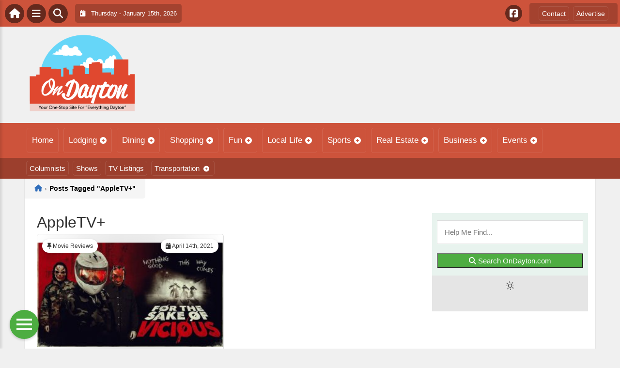

--- FILE ---
content_type: text/html; charset=UTF-8
request_url: https://ondayton.com/tag/appletv/
body_size: 16335
content:
<!DOCTYPE html>
<html lang="en-US">

<head>
    <meta charset="UTF-8">
    <meta name="viewport" content="width=device-width, initial-scale=1.0, maximum-scale=1">
    <link rel="profile" href="https://gmpg.org/xfn/11">
    <link rel="pingback" href="https://ondayton.com/xmlrpc.php">

    <title>AppleTV+ | On Dayton</title>

    <link rel="alternate" type="application/rss+xml" title="On Dayton RSS2 Feed" href="https://ondayton.com/feed/">
    <link rel="alternate" type="application/atom+xml" title="On Dayton Atom Feed" href="https://ondayton.com/feed/atom/">

    <meta name='robots' content='max-image-preview:large' />
<link rel='dns-prefetch' href='//cdnjs.cloudflare.com' />
<link rel='dns-prefetch' href='//fonts.googleapis.com' />
<link rel="alternate" type="application/rss+xml" title="On Dayton &raquo; AppleTV+ Tag Feed" href="https://ondayton.com/tag/appletv/feed/" />
<style id='wp-img-auto-sizes-contain-inline-css' type='text/css'>
img:is([sizes=auto i],[sizes^="auto," i]){contain-intrinsic-size:3000px 1500px}
/*# sourceURL=wp-img-auto-sizes-contain-inline-css */
</style>

<link rel='stylesheet' id='fontawesome-css' href='https://cdnjs.cloudflare.com/ajax/libs/font-awesome/6.5.1/css/all.min.css?ver=6.5.1' type='text/css' media='all' />
<link rel='stylesheet' id='ttb-frontend-css' href='https://ondayton.com/wp-content/themes/ThemeToolbox/assets/css/front-end.css?ver=1.0.10' type='text/css' media='all' />
<style id='wp-emoji-styles-inline-css' type='text/css'>

	img.wp-smiley, img.emoji {
		display: inline !important;
		border: none !important;
		box-shadow: none !important;
		height: 1em !important;
		width: 1em !important;
		margin: 0 0.07em !important;
		vertical-align: -0.1em !important;
		background: none !important;
		padding: 0 !important;
	}
/*# sourceURL=wp-emoji-styles-inline-css */
</style>
<link rel='stylesheet' id='wp-block-library-css' href='https://ondayton.com/wp-includes/css/dist/block-library/style.min.css?ver=6.9' type='text/css' media='all' />
<style id='global-styles-inline-css' type='text/css'>
:root{--wp--preset--aspect-ratio--square: 1;--wp--preset--aspect-ratio--4-3: 4/3;--wp--preset--aspect-ratio--3-4: 3/4;--wp--preset--aspect-ratio--3-2: 3/2;--wp--preset--aspect-ratio--2-3: 2/3;--wp--preset--aspect-ratio--16-9: 16/9;--wp--preset--aspect-ratio--9-16: 9/16;--wp--preset--color--black: #000000;--wp--preset--color--cyan-bluish-gray: #abb8c3;--wp--preset--color--white: #ffffff;--wp--preset--color--pale-pink: #f78da7;--wp--preset--color--vivid-red: #cf2e2e;--wp--preset--color--luminous-vivid-orange: #ff6900;--wp--preset--color--luminous-vivid-amber: #fcb900;--wp--preset--color--light-green-cyan: #7bdcb5;--wp--preset--color--vivid-green-cyan: #00d084;--wp--preset--color--pale-cyan-blue: #8ed1fc;--wp--preset--color--vivid-cyan-blue: #0693e3;--wp--preset--color--vivid-purple: #9b51e0;--wp--preset--gradient--vivid-cyan-blue-to-vivid-purple: linear-gradient(135deg,rgb(6,147,227) 0%,rgb(155,81,224) 100%);--wp--preset--gradient--light-green-cyan-to-vivid-green-cyan: linear-gradient(135deg,rgb(122,220,180) 0%,rgb(0,208,130) 100%);--wp--preset--gradient--luminous-vivid-amber-to-luminous-vivid-orange: linear-gradient(135deg,rgb(252,185,0) 0%,rgb(255,105,0) 100%);--wp--preset--gradient--luminous-vivid-orange-to-vivid-red: linear-gradient(135deg,rgb(255,105,0) 0%,rgb(207,46,46) 100%);--wp--preset--gradient--very-light-gray-to-cyan-bluish-gray: linear-gradient(135deg,rgb(238,238,238) 0%,rgb(169,184,195) 100%);--wp--preset--gradient--cool-to-warm-spectrum: linear-gradient(135deg,rgb(74,234,220) 0%,rgb(151,120,209) 20%,rgb(207,42,186) 40%,rgb(238,44,130) 60%,rgb(251,105,98) 80%,rgb(254,248,76) 100%);--wp--preset--gradient--blush-light-purple: linear-gradient(135deg,rgb(255,206,236) 0%,rgb(152,150,240) 100%);--wp--preset--gradient--blush-bordeaux: linear-gradient(135deg,rgb(254,205,165) 0%,rgb(254,45,45) 50%,rgb(107,0,62) 100%);--wp--preset--gradient--luminous-dusk: linear-gradient(135deg,rgb(255,203,112) 0%,rgb(199,81,192) 50%,rgb(65,88,208) 100%);--wp--preset--gradient--pale-ocean: linear-gradient(135deg,rgb(255,245,203) 0%,rgb(182,227,212) 50%,rgb(51,167,181) 100%);--wp--preset--gradient--electric-grass: linear-gradient(135deg,rgb(202,248,128) 0%,rgb(113,206,126) 100%);--wp--preset--gradient--midnight: linear-gradient(135deg,rgb(2,3,129) 0%,rgb(40,116,252) 100%);--wp--preset--font-size--small: 13px;--wp--preset--font-size--medium: 20px;--wp--preset--font-size--large: 36px;--wp--preset--font-size--x-large: 42px;--wp--preset--spacing--20: 0.44rem;--wp--preset--spacing--30: 0.67rem;--wp--preset--spacing--40: 1rem;--wp--preset--spacing--50: 1.5rem;--wp--preset--spacing--60: 2.25rem;--wp--preset--spacing--70: 3.38rem;--wp--preset--spacing--80: 5.06rem;--wp--preset--shadow--natural: 6px 6px 9px rgba(0, 0, 0, 0.2);--wp--preset--shadow--deep: 12px 12px 50px rgba(0, 0, 0, 0.4);--wp--preset--shadow--sharp: 6px 6px 0px rgba(0, 0, 0, 0.2);--wp--preset--shadow--outlined: 6px 6px 0px -3px rgb(255, 255, 255), 6px 6px rgb(0, 0, 0);--wp--preset--shadow--crisp: 6px 6px 0px rgb(0, 0, 0);}:where(.is-layout-flex){gap: 0.5em;}:where(.is-layout-grid){gap: 0.5em;}body .is-layout-flex{display: flex;}.is-layout-flex{flex-wrap: wrap;align-items: center;}.is-layout-flex > :is(*, div){margin: 0;}body .is-layout-grid{display: grid;}.is-layout-grid > :is(*, div){margin: 0;}:where(.wp-block-columns.is-layout-flex){gap: 2em;}:where(.wp-block-columns.is-layout-grid){gap: 2em;}:where(.wp-block-post-template.is-layout-flex){gap: 1.25em;}:where(.wp-block-post-template.is-layout-grid){gap: 1.25em;}.has-black-color{color: var(--wp--preset--color--black) !important;}.has-cyan-bluish-gray-color{color: var(--wp--preset--color--cyan-bluish-gray) !important;}.has-white-color{color: var(--wp--preset--color--white) !important;}.has-pale-pink-color{color: var(--wp--preset--color--pale-pink) !important;}.has-vivid-red-color{color: var(--wp--preset--color--vivid-red) !important;}.has-luminous-vivid-orange-color{color: var(--wp--preset--color--luminous-vivid-orange) !important;}.has-luminous-vivid-amber-color{color: var(--wp--preset--color--luminous-vivid-amber) !important;}.has-light-green-cyan-color{color: var(--wp--preset--color--light-green-cyan) !important;}.has-vivid-green-cyan-color{color: var(--wp--preset--color--vivid-green-cyan) !important;}.has-pale-cyan-blue-color{color: var(--wp--preset--color--pale-cyan-blue) !important;}.has-vivid-cyan-blue-color{color: var(--wp--preset--color--vivid-cyan-blue) !important;}.has-vivid-purple-color{color: var(--wp--preset--color--vivid-purple) !important;}.has-black-background-color{background-color: var(--wp--preset--color--black) !important;}.has-cyan-bluish-gray-background-color{background-color: var(--wp--preset--color--cyan-bluish-gray) !important;}.has-white-background-color{background-color: var(--wp--preset--color--white) !important;}.has-pale-pink-background-color{background-color: var(--wp--preset--color--pale-pink) !important;}.has-vivid-red-background-color{background-color: var(--wp--preset--color--vivid-red) !important;}.has-luminous-vivid-orange-background-color{background-color: var(--wp--preset--color--luminous-vivid-orange) !important;}.has-luminous-vivid-amber-background-color{background-color: var(--wp--preset--color--luminous-vivid-amber) !important;}.has-light-green-cyan-background-color{background-color: var(--wp--preset--color--light-green-cyan) !important;}.has-vivid-green-cyan-background-color{background-color: var(--wp--preset--color--vivid-green-cyan) !important;}.has-pale-cyan-blue-background-color{background-color: var(--wp--preset--color--pale-cyan-blue) !important;}.has-vivid-cyan-blue-background-color{background-color: var(--wp--preset--color--vivid-cyan-blue) !important;}.has-vivid-purple-background-color{background-color: var(--wp--preset--color--vivid-purple) !important;}.has-black-border-color{border-color: var(--wp--preset--color--black) !important;}.has-cyan-bluish-gray-border-color{border-color: var(--wp--preset--color--cyan-bluish-gray) !important;}.has-white-border-color{border-color: var(--wp--preset--color--white) !important;}.has-pale-pink-border-color{border-color: var(--wp--preset--color--pale-pink) !important;}.has-vivid-red-border-color{border-color: var(--wp--preset--color--vivid-red) !important;}.has-luminous-vivid-orange-border-color{border-color: var(--wp--preset--color--luminous-vivid-orange) !important;}.has-luminous-vivid-amber-border-color{border-color: var(--wp--preset--color--luminous-vivid-amber) !important;}.has-light-green-cyan-border-color{border-color: var(--wp--preset--color--light-green-cyan) !important;}.has-vivid-green-cyan-border-color{border-color: var(--wp--preset--color--vivid-green-cyan) !important;}.has-pale-cyan-blue-border-color{border-color: var(--wp--preset--color--pale-cyan-blue) !important;}.has-vivid-cyan-blue-border-color{border-color: var(--wp--preset--color--vivid-cyan-blue) !important;}.has-vivid-purple-border-color{border-color: var(--wp--preset--color--vivid-purple) !important;}.has-vivid-cyan-blue-to-vivid-purple-gradient-background{background: var(--wp--preset--gradient--vivid-cyan-blue-to-vivid-purple) !important;}.has-light-green-cyan-to-vivid-green-cyan-gradient-background{background: var(--wp--preset--gradient--light-green-cyan-to-vivid-green-cyan) !important;}.has-luminous-vivid-amber-to-luminous-vivid-orange-gradient-background{background: var(--wp--preset--gradient--luminous-vivid-amber-to-luminous-vivid-orange) !important;}.has-luminous-vivid-orange-to-vivid-red-gradient-background{background: var(--wp--preset--gradient--luminous-vivid-orange-to-vivid-red) !important;}.has-very-light-gray-to-cyan-bluish-gray-gradient-background{background: var(--wp--preset--gradient--very-light-gray-to-cyan-bluish-gray) !important;}.has-cool-to-warm-spectrum-gradient-background{background: var(--wp--preset--gradient--cool-to-warm-spectrum) !important;}.has-blush-light-purple-gradient-background{background: var(--wp--preset--gradient--blush-light-purple) !important;}.has-blush-bordeaux-gradient-background{background: var(--wp--preset--gradient--blush-bordeaux) !important;}.has-luminous-dusk-gradient-background{background: var(--wp--preset--gradient--luminous-dusk) !important;}.has-pale-ocean-gradient-background{background: var(--wp--preset--gradient--pale-ocean) !important;}.has-electric-grass-gradient-background{background: var(--wp--preset--gradient--electric-grass) !important;}.has-midnight-gradient-background{background: var(--wp--preset--gradient--midnight) !important;}.has-small-font-size{font-size: var(--wp--preset--font-size--small) !important;}.has-medium-font-size{font-size: var(--wp--preset--font-size--medium) !important;}.has-large-font-size{font-size: var(--wp--preset--font-size--large) !important;}.has-x-large-font-size{font-size: var(--wp--preset--font-size--x-large) !important;}
/*# sourceURL=global-styles-inline-css */
</style>

<style id='classic-theme-styles-inline-css' type='text/css'>
/*! This file is auto-generated */
.wp-block-button__link{color:#fff;background-color:#32373c;border-radius:9999px;box-shadow:none;text-decoration:none;padding:calc(.667em + 2px) calc(1.333em + 2px);font-size:1.125em}.wp-block-file__button{background:#32373c;color:#fff;text-decoration:none}
/*# sourceURL=/wp-includes/css/classic-themes.min.css */
</style>
<link rel='stylesheet' id='awesome-weather-css' href='https://ondayton.com/wp-content/plugins/awesome-weather/awesome-weather.css?ver=6.9' type='text/css' media='all' />
<style id='awesome-weather-inline-css' type='text/css'>
.awesome-weather-wrap { font-family: 'Open Sans', sans-serif; font-weight: 400; font-size: 14px; line-height: 14px; }
/*# sourceURL=awesome-weather-inline-css */
</style>
<link rel='stylesheet' id='opensans-googlefont-css' href='//fonts.googleapis.com/css?family=Open+Sans%3A400&#038;ver=6.9' type='text/css' media='all' />
<link rel='stylesheet' id='syndication-toolbox-css' href='https://ondayton.com/wp-content/plugins/syndication-toolbox/public/css/syndication-toolbox-public.css?ver=1.1.10' type='text/css' media='all' />
<link rel='stylesheet' id='dtb2-common-css' href='https://ondayton.com/wp-content/plugins/DirectoryToolboxPro/assets/css/common.css?ver=2.3.1' type='text/css' media='all' />
<link rel='stylesheet' id='ptb-icons-css' href='https://ondayton.com/wp-content/plugins/PublishToolboxPro/assets/css/icons.css?ver=2.0.20' type='text/css' media='all' />
<link rel='stylesheet' id='ptb-main-css' href='https://ondayton.com/wp-content/plugins/PublishToolboxPro/assets/css/main.css?ver=2.0.20' type='text/css' media='all' />
<link rel='stylesheet' id='ptb-custom-css' href='https://ondayton.com/wp-content/plugins/PublishToolboxPro/style.css?ver=2.0.20' type='text/css' media='all' />
<link rel='stylesheet' id='ttb-main-menu-css' href='https://ondayton.com/wp-content/themes/ThemeToolbox/includes/menus/css/main-menu-style.css?ver=1.0.10' type='text/css' media='all' />
<link rel='stylesheet' id='ttb-mobile-menu-css' href='https://ondayton.com/wp-content/themes/ThemeToolbox/includes/menus/css/mobile-menu-style.css?ver=1.0.10' type='text/css' media='all' />
<script type="text/javascript" src="https://ondayton.com/wp-includes/js/jquery/jquery.min.js?ver=3.7.1" id="jquery-core-js"></script>
<script type="text/javascript" src="https://ondayton.com/wp-includes/js/jquery/jquery-migrate.min.js?ver=3.4.1" id="jquery-migrate-js"></script>
<script type="text/javascript" src="https://ondayton.com/wp-content/plugins/syndication-toolbox/public/js/syndication-toolbox-public.js?ver=1.1.10" id="syndication-toolbox-js"></script>
<link rel="https://api.w.org/" href="https://ondayton.com/wp-json/" /><link rel="alternate" title="JSON" type="application/json" href="https://ondayton.com/wp-json/wp/v2/tags/2574" /><link rel="EditURI" type="application/rsd+xml" title="RSD" href="https://ondayton.com/xmlrpc.php?rsd" />
<meta name="generator" content="WordPress 6.9" />
<style type="text/css" >#directorytoolbox_rp-2 .dtb-widget-slider{
                    --dtb-slider-widget-header-color: #ffffff;--dtb-slider-widget-header-bg: #cd533b;--dtb-slider-widget-header-control-bg: #933725;
                }</style><style type="text/css" >#publishtoolbox_mixed_slider-2 .ptb-widget-slider{
                    --ptb-slider-widget-header-color: #ffffff;--ptb-slider-widget-header-bg: #b43926;--ptb-slider-widget-header-control-bg: #7e271a;
                }#publishtoolbox_mixed_slider-2_wrap{color:;}#publishtoolbox_mixed_slider-2{background-color:;}</style>  <style type="text/css">
    :root {
      --site-background-color: #F0F0F0;

      --top-bar-bg-color: #CD533B;
      --top-bar-text-color: #FFFFFF;
      --top-bar-dropdown-bg-color: hsl(10, 59%, 47%);
      --top-bar-dropdown-3-bg-color: hsl(10, 59%, 37%);

      --header-bg-color: initial;

      --main-nav-bg-color: #CD533B;
      --main-nav-text-color: #FFFFFF;
      --main-nav-dropdown-bg-color: hsl(10, 59%, 47%);
      --main-nav-dropdown-3-bg-color: hsl(10, 59%, 42%);

      --second-nav-bg-color: #9C3F2D;
      --second-nav-text-color: #FFFFFF;
      --second-nav-dropdown-bg-color: hsl(10, 55%, 34%);
      --second-nav-dropdown-3-bg-color: hsl(10, 55%, 29%);

      --footer-bg-color: #4A4A4A;
      --footer-text-color: #FFFFFF;

      --widget-headline-bg-color: #316da1;
      --widget-headline-text-color: #FFFFFF;
      
      /* Added link colors in 1.0.10 */

      --link-color: #4582b4;
      --link-hover-color: #316da1;
      --link-text-decoration: ;
      --link-hover-text-decoration: underline;

      
      /* Add more variables as needed */



    }


    
        .ttb-post-article .no-thumbnail {
      width: 100%;
      height: 250px;
      background: url(https://ondayton.com/wp-content/uploads/2019/09/OnDayton.png) center/cover no-repeat;
    }

  </style>
  <!-- Global site tag (gtag.js) - Google Analytics -->

<script>
  window.dataLayer = window.dataLayer || [];
  function gtag(){dataLayer.push(arguments);}
  gtag('js', new Date());

  gtag('config', 'UA-148324434-2');
</script>
<script src="https://unpkg.com/vue@2.6.12/dist/vue.min.js"></script> <script src="https://cw.events.com/edc-calendar.min.js"></script>
<script src="https://maps.googleapis.com/maps/api/js?key=AIzaSyDsOJxTJHtp1Z6wQJlJiauqYOJZnp_ay XE&libraries=places"></script><link rel="icon" href="https://ondayton.com/wp-content/uploads/2024/04/cropped-OnLogo-32x32.png" sizes="32x32" />
<link rel="icon" href="https://ondayton.com/wp-content/uploads/2024/04/cropped-OnLogo-192x192.png" sizes="192x192" />
<link rel="apple-touch-icon" href="https://ondayton.com/wp-content/uploads/2024/04/cropped-OnLogo-180x180.png" />
<meta name="msapplication-TileImage" content="https://ondayton.com/wp-content/uploads/2024/04/cropped-OnLogo-270x270.png" />
</head>

<body class="archive tag tag-appletv tag-2574 wp-theme-ThemeToolbox theme-ThemeToolbox metaslider-plugin">
    <div id="ttb-main-container">

        <div id="ttb-topnavbar" class="ttb-no-pad">
    <div class="ttb-top-nav-button ttb-top-home-button">
        <a href="https://ondayton.com"><i class="fa fa-house"></i></a>
    </div>
    <div class="ttb-top-menu-button ttb-menu-trigger-top-bar ttb-top-nav-button">
        <i class="fa fa-bars"></i>
    </div>
    <div class="ttb-top-nav-button ttb-top-search-button">
        <i class="fa fa-search"></i>
    </div>
    <div class="ttb-top-nav-date">
        <div class="ttb-nav-date-wrapper">
            <div class="ttb-top-nav-date-text">
                <i class="fa-solid fa-calendar-day"></i> &nbsp;
                Thursday - January 15th, 2026            </div>
        </div>
    </div>
    <div class="ttb-top-nav-social">
        <div class="ttb-social-media-icons-header">
            <a class='ttb-top-nav-button-social' href='https://www.facebook.com/OnDaytoncom-100641325368193' target='_blank' title='Facebook'><i class='fa-brands fa-facebook-square'></i></a>         </div>
    </div>

    <div class="ttb-nav-menu-wrapper ttb-no-pad">
        <div class="ttb-top-bar-navbar">
            <div class="ttb-top-bar-content">
                <nav id="ttb-top-bar-menu" class="ttb-top-bar-navbar"><ul id="menu-community" class="ttb-menu-top-bar"><li id="menu-item-55667" class="menu-item menu-item-type-post_type menu-item-object-page menu-item-55667"><a href="https://ondayton.com/contact/">Contact</a></li>
<li id="menu-item-55666" class="menu-item menu-item-type-post_type menu-item-object-page menu-item-55666"><a href="https://ondayton.com/advertise/">Advertise</a></li>
</ul></nav>            </div>
        </div>
    </div>


</div>
</div>


<style>
    /* Overlay background */
    .ttb-search-overlay {
        position: fixed;
        z-index: 1000000000;
        left: 0;
        top: 0;
        width: 100%;
        /* Full width */
        height: 100%;
        /* Full height */
        background-color: rgba(0, 0, 0, 0.9);
        /* Black w/ opacity */
        display: flex;
        align-items: center;
        justify-content: center;
        display: none;
    }

    /* Close button */
    .ttb-close-search-overlay {
        position: absolute;
        top: -1rem;
        right: -1rem;
        font-size: 2rem;
        width: 3.5rem;
        height: 3.5rem;
        border-radius: 50%;
        background: red;
        color: white;
        cursor: pointer;
        display: flex;
        align-items: center;
        justify-content: center;
        box-sizing: border-box;
        line-height: 1;
        padding: 0;
    }

    /* Search box */
    .ttb-search-overlay-content {
        position: relative;
        background-color: #fff;
        padding: 20px;
        border-radius: 5px;
        text-align: center;
        width: auto;
        max-width: 800px;
    }

    /* Search input */
    .ttb-search-overlay-content .search-field {
        width: calc(100% - 120px);
        padding: 10px;
        margin-right: 10px;
        border: 1px solid #ccc;
        border-radius: 5px;
    }

    /* Search button */
    .ttb-search-overlay-content .search-button {
        width: 100px;
        height: 45px;
        border: none;
        background-color: #359749;
        border-radius: 5px;
        color: white;
        cursor: pointer;
    }


    .ttb-popular-tags {
        margin-top: 20px;
    }

    .ttb-popular-tags ul {
        padding: 0;
        list-style-type: none;
        /* Removes the default list styling */
    }

    .ttb-popular-tags li {
        display: inline-block;
        /* Displays the list items inline */
        margin: 15px 5px 0px 0px;
        /* Adds space between the tags */
    }

    .ttb-popular-tags a {
        background-color: #eee;
        /* Light grey background */
        padding: 5px 10px;
        /* Padding around the text */
        border-radius: 5px;
        /* Rounded corners for the tags */
        text-decoration: none;
        /* Removes the underline from the links */
        color: #333;
        /* Dark text color */
        transition: background-color 0.3s;
        /* Smooth transition for hover effect */
    }

    .ttb-popular-tags a:hover {
        background-color: #ddd;
    }

    @media (max-width: 768px) {
        .ttb-search-overlay {
            align-items: flex-start;
            padding-top: 20px;
        }

        .ttb-close-search-overlay {
            top: 10px;
            right: 10px;
        }

        .ttb-search-overlay h1 {
            margin-top: 60px;
            font-size: 22px;
        }

        .ttb-search-overlay-content {
            width: 90%;
            padding: 15px;
        }

        .ttb-search-overlay-content .search-field {
            width: 100%;
        }

        .ttb-search-overlay-content .search-button {
            width: 100%;
            margin-top: 15px;
        }

        .ttb-popular-tags li {
            margin: 10px 5px 0px 0px;
        }

        .ttb-popular-tags a {
            padding: 5px;
        }
    }
</style>

<!-- The Search Overlay -->
<div class="ttb-search-overlay">
    <!-- The Overlay Content -->
    <div class="ttb-search-overlay-content">
        <span class="ttb-close-search-overlay">&times;</span>
        <h1>What can we help you find?</h1>
        <!-- Search form -->
        <form role="search" method="get" action="https://ondayton.com/" class="search-form">
            <input type="search" class="search-field" placeholder="Type Here ..." name="s" required>
            <button type="submit" class="search-button"><i class="fa fa-search"></i> Search</button>
        </form>
        <div class="ttb-popular-tags">
            <h4>Popular Content Tags</h4>
            <ul>
                                    <li><a href="https://ondayton.com/tag/adventure-travel/" class="tag-cloud-link tag-link-2371 tag-link-position-1" style="font-size: 11pt;">Adventure Travel</a></li>
                                    <li><a href="https://ondayton.com/tag/hulu/" class="tag-cloud-link tag-link-2543 tag-link-position-2" style="font-size: 11pt;">Hulu</a></li>
                                    <li><a href="https://ondayton.com/tag/linda-ballou/" class="tag-cloud-link tag-link-2478 tag-link-position-3" style="font-size: 11pt;">Linda Ballou</a></li>
                                    <li><a href="https://ondayton.com/tag/linda-ballou-lost-angel-in-paradise/" class="tag-cloud-link tag-link-2495 tag-link-position-4" style="font-size: 11pt;">Linda Ballou Lost Angel in Paradise</a></li>
                                    <li><a href="https://ondayton.com/tag/movie-reivew/" class="tag-cloud-link tag-link-2456 tag-link-position-5" style="font-size: 11pt;">Movie Reivew</a></li>
                                    <li><a href="https://ondayton.com/tag/movie-review/" class="tag-cloud-link tag-link-2444 tag-link-position-6" style="font-size: 11pt;">Movie Review</a></li>
                                    <li><a href="https://ondayton.com/tag/movie-reviews/" class="tag-cloud-link tag-link-1528 tag-link-position-7" style="font-size: 11pt;">Movie Reviews</a></li>
                                    <li><a href="https://ondayton.com/tag/nabbw/" class="tag-cloud-link tag-link-2480 tag-link-position-8" style="font-size: 11pt;">NABBW</a></li>
                                    <li><a href="https://ondayton.com/tag/netflix/" class="tag-cloud-link tag-link-1564 tag-link-position-9" style="font-size: 11pt;">Netflix</a></li>
                                    <li><a href="https://ondayton.com/tag/overseas-adventure-travel/" class="tag-cloud-link tag-link-2483 tag-link-position-10" style="font-size: 11pt;">Overseas Adventure Travel</a></li>
                                    <li><a href="https://ondayton.com/tag/tim-brennan/" class="tag-cloud-link tag-link-2490 tag-link-position-11" style="font-size: 11pt;">Tim Brennan</a></li>
                                    <li><a href="https://ondayton.com/tag/travel/" class="tag-cloud-link tag-link-2511 tag-link-position-12" style="font-size: 11pt;">Travel</a></li>
                            </ul>
        </div>
    </div>
</div>
<script>
    jQuery(document).ready(function($) {
        // Open search overlay
        $('.ttb-top-search-button').on('click', function() {
            $('.ttb-search-overlay').css('display', 'flex').hide().fadeIn(200);
            $('.search-field').focus();
        });

        // Close search overlay
        $('.ttb-close-search-overlay').on('click', function() {
            $('.ttb-search-overlay').fadeOut(200, function() {
                $(this).css('display', 'none');
            });
        });

        // Close overlay on search submit
        $('.search-form').on('submit', function() {
            $('.ttb-search-overlay').fadeOut(200, function() {
                $(this).css('display', 'none');
            });
        });
    });
</script>
        <div class="ttb-site-header-container">
            <header class="ttb-site-header">
                            <div class="ttb-header-logo">
                    <a href="https://ondayton.com/" class="ttb-custom-logo-link" rel="home"><img src="https://ondayton.com/wp-content/uploads/2019/09/OnDayton.png" class="ttb-custom-logo" alt="On Dayton" title="On Dayton"></a>                </div>
                                <div class="ttb-header-widget-area">
                                            <div id="custom_html-6" class="widget_text ttb-header-banner-widget widget_custom_html"><div class="textwidget custom-html-widget"><!-- OnMetro - Inventory Sites Header [async] -->
<script type="text/javascript">if (!window.AdButler){(function(){var s = document.createElement("script"); s.async = true; s.type = "text/javascript";s.src = 'https://servedbyadbutler.com/app.js';var n = document.getElementsByTagName("script")[0]; n.parentNode.insertBefore(s, n);}());}</script>
<script type="text/javascript">
var AdButler = AdButler || {}; AdButler.ads = AdButler.ads || [];
var abkw = window.abkw || '';
var plc402987 = window.plc402987 || 0;
document.write('<'+'div id="placement_402987_'+plc402987+'"></'+'div>');
AdButler.ads.push({handler: function(opt){ AdButler.register(170790, 402987, [728,90], 'placement_402987_'+opt.place, opt); }, opt: { place: plc402987++, keywords: abkw, domain: 'servedbyadbutler.com', click:'CLICK_MACRO_PLACEHOLDER' }});
</script>
</div></div>                                    </div>
            </header>
        </div>





        <div class="ttb-navbar">
            <div class="ttb-navbar-content">
                <nav id="ttb-main-menu" class="ttb-navbar"><ul id="menu-main-menu" class="ttb-menu"><li id="menu-item-6" class="menu-item menu-item-type-custom menu-item-object-custom menu-item-6"><a href="/">Home</a></li>
<li id="menu-item-55597" class="menu-item menu-item-type-post_type menu-item-object-page menu-item-has-children menu-item-55597"><a href="https://ondayton.com/lodging/">Lodging</a>
<ul class="sub-menu">
	<li id="menu-item-55598" class="menu-item menu-item-type-post_type menu-item-object-page menu-item-55598"><a href="https://ondayton.com/lodging/bedandbreakfast/">Bed &#038; Breakfast</a></li>
	<li id="menu-item-55599" class="menu-item menu-item-type-post_type menu-item-object-page menu-item-55599"><a href="https://ondayton.com/lodging/campgrounds/">Camping &#038; RVs</a></li>
	<li id="menu-item-55600" class="menu-item menu-item-type-post_type menu-item-object-page menu-item-55600"><a href="https://ondayton.com/lodging/hotels-motels/">Hotels &#038; Motels</a></li>
</ul>
</li>
<li id="menu-item-55602" class="menu-item menu-item-type-post_type menu-item-object-page menu-item-has-children menu-item-55602"><a href="https://ondayton.com/dining/">Dining</a>
<ul class="sub-menu">
	<li id="menu-item-55601" class="menu-item menu-item-type-post_type menu-item-object-page menu-item-55601"><a href="https://ondayton.com/dining/restaurants/">Restaurants</a></li>
	<li id="menu-item-55603" class="menu-item menu-item-type-post_type menu-item-object-page menu-item-55603"><a href="https://ondayton.com/dining/catering/">Catering</a></li>
</ul>
</li>
<li id="menu-item-55610" class="menu-item menu-item-type-post_type menu-item-object-page menu-item-has-children menu-item-55610"><a href="https://ondayton.com/shopping/">Shopping</a>
<ul class="sub-menu">
	<li id="menu-item-55606" class="menu-item menu-item-type-post_type menu-item-object-page menu-item-55606"><a href="https://ondayton.com/shopping/automotive/">Automotive</a></li>
	<li id="menu-item-55605" class="menu-item menu-item-type-post_type menu-item-object-page menu-item-55605"><a href="https://ondayton.com/shopping/clothing-stores/">Clothing Stores</a></li>
	<li id="menu-item-55611" class="menu-item menu-item-type-post_type menu-item-object-page menu-item-55611"><a href="https://ondayton.com/shopping/department-stores/">Department Stores</a></li>
	<li id="menu-item-55607" class="menu-item menu-item-type-post_type menu-item-object-page menu-item-55607"><a href="https://ondayton.com/shopping/food-stores/">Food Stores</a></li>
	<li id="menu-item-55608" class="menu-item menu-item-type-post_type menu-item-object-page menu-item-55608"><a href="https://ondayton.com/shopping/home-hardware-stores/">Home &#038; Hardware Stores</a></li>
	<li id="menu-item-55609" class="menu-item menu-item-type-post_type menu-item-object-page menu-item-55609"><a href="https://ondayton.com/shopping/shopping-centers/">Shopping Centers</a></li>
	<li id="menu-item-55604" class="menu-item menu-item-type-post_type menu-item-object-page menu-item-55604"><a href="https://ondayton.com/shopping/specialty-stores/">Specialty Stores</a></li>
</ul>
</li>
<li id="menu-item-55617" class="menu-item menu-item-type-post_type menu-item-object-page menu-item-has-children menu-item-55617"><a href="https://ondayton.com/fun/">Fun</a>
<ul class="sub-menu">
	<li id="menu-item-55618" class="menu-item menu-item-type-post_type menu-item-object-page menu-item-55618"><a href="https://ondayton.com/fun/art-galleries/">Art Galleries</a></li>
	<li id="menu-item-55668" class="menu-item menu-item-type-post_type menu-item-object-page menu-item-55668"><a href="https://ondayton.com/fun/attractions/">Attractions</a></li>
	<li id="menu-item-55619" class="menu-item menu-item-type-post_type menu-item-object-page menu-item-55619"><a href="https://ondayton.com/fun/casinos/">Casinos</a></li>
	<li id="menu-item-55620" class="menu-item menu-item-type-post_type menu-item-object-page menu-item-55620"><a href="https://ondayton.com/fun/events/">Events</a></li>
	<li id="menu-item-55616" class="menu-item menu-item-type-post_type menu-item-object-page menu-item-55616"><a href="https://ondayton.com/fun/golf/">Golf</a></li>
	<li id="menu-item-55614" class="menu-item menu-item-type-post_type menu-item-object-page menu-item-55614"><a href="https://ondayton.com/fun/movies/">Movies</a></li>
	<li id="menu-item-55621" class="menu-item menu-item-type-post_type menu-item-object-page menu-item-55621"><a href="https://ondayton.com/fun/museums/">Museums</a></li>
	<li id="menu-item-55622" class="menu-item menu-item-type-post_type menu-item-object-page menu-item-55622"><a href="https://ondayton.com/fun/music/">Music</a></li>
	<li id="menu-item-55612" class="menu-item menu-item-type-post_type menu-item-object-page menu-item-55612"><a href="https://ondayton.com/fun/nightlife/">Nightlife</a></li>
	<li id="menu-item-55623" class="menu-item menu-item-type-post_type menu-item-object-page menu-item-55623"><a href="https://ondayton.com/fun/theater/">Theater</a></li>
	<li id="menu-item-55613" class="menu-item menu-item-type-post_type menu-item-object-page menu-item-55613"><a href="https://ondayton.com/fun/indoor-recreation/">Indoor Recreation</a></li>
	<li id="menu-item-55615" class="menu-item menu-item-type-post_type menu-item-object-page menu-item-55615"><a href="https://ondayton.com/fun/outdoor-recreation/">Outdoor Recreation</a></li>
</ul>
</li>
<li id="menu-item-55624" class="menu-item menu-item-type-post_type menu-item-object-page menu-item-has-children menu-item-55624"><a href="https://ondayton.com/local/">Local Life</a>
<ul class="sub-menu">
	<li id="menu-item-55625" class="menu-item menu-item-type-post_type menu-item-object-page menu-item-55625"><a href="https://ondayton.com/local/finance/">Finance</a></li>
	<li id="menu-item-55628" class="menu-item menu-item-type-post_type menu-item-object-page menu-item-55628"><a href="https://ondayton.com/local/government/">Government</a></li>
	<li id="menu-item-55626" class="menu-item menu-item-type-post_type menu-item-object-page menu-item-55626"><a href="https://ondayton.com/local/health-care/">Health Care</a></li>
	<li id="menu-item-55627" class="menu-item menu-item-type-post_type menu-item-object-page menu-item-55627"><a href="https://ondayton.com/local/insurance/">Insurance</a></li>
	<li id="menu-item-55629" class="menu-item menu-item-type-post_type menu-item-object-page menu-item-55629"><a href="https://ondayton.com/local/media/">Media</a></li>
	<li id="menu-item-55630" class="menu-item menu-item-type-post_type menu-item-object-page menu-item-55630"><a href="https://ondayton.com/local/personal-care-services/">Personal Care &#038; Services</a></li>
	<li id="menu-item-55631" class="menu-item menu-item-type-post_type menu-item-object-page menu-item-55631"><a href="https://ondayton.com/local/schools/">Schools</a></li>
	<li id="menu-item-55632" class="menu-item menu-item-type-post_type menu-item-object-page menu-item-55632"><a href="https://ondayton.com/local/utilities/">Utilities</a></li>
	<li id="menu-item-55633" class="menu-item menu-item-type-post_type menu-item-object-page menu-item-55633"><a href="https://ondayton.com/local/worship/">Worship</a></li>
</ul>
</li>
<li id="menu-item-55634" class="menu-item menu-item-type-post_type menu-item-object-page menu-item-has-children menu-item-55634"><a href="https://ondayton.com/sports/">Sports</a>
<ul class="sub-menu">
	<li id="menu-item-55635" class="menu-item menu-item-type-post_type menu-item-object-page menu-item-55635"><a href="https://ondayton.com/sports/golf/">Golf</a></li>
	<li id="menu-item-55636" class="menu-item menu-item-type-post_type menu-item-object-page menu-item-55636"><a href="https://ondayton.com/sports/health-clubs-gyms/">Health Clubs &#038; Gyms</a></li>
	<li id="menu-item-55637" class="menu-item menu-item-type-post_type menu-item-object-page menu-item-55637"><a href="https://ondayton.com/sports/martial-arts/">Martial Arts</a></li>
	<li id="menu-item-55638" class="menu-item menu-item-type-post_type menu-item-object-page menu-item-55638"><a href="https://ondayton.com/sports/indoor-activities/">Indoor Activities</a></li>
	<li id="menu-item-55639" class="menu-item menu-item-type-post_type menu-item-object-page menu-item-55639"><a href="https://ondayton.com/sports/outdoor-activities/">Outdoor Activities</a></li>
	<li id="menu-item-55640" class="menu-item menu-item-type-post_type menu-item-object-page menu-item-55640"><a href="https://ondayton.com/sports/sports-clubs/">Sports Clubs</a></li>
</ul>
</li>
<li id="menu-item-55641" class="menu-item menu-item-type-post_type menu-item-object-page menu-item-has-children menu-item-55641"><a href="https://ondayton.com/real-estate/">Real Estate</a>
<ul class="sub-menu">
	<li id="menu-item-55642" class="menu-item menu-item-type-post_type menu-item-object-page menu-item-55642"><a href="https://ondayton.com/real-estate/find-a-home/">Find A Home</a></li>
	<li id="menu-item-55643" class="menu-item menu-item-type-post_type menu-item-object-page menu-item-55643"><a href="https://ondayton.com/real-estate/apartment-rentals/">Apartment Rentals</a></li>
	<li id="menu-item-55644" class="menu-item menu-item-type-post_type menu-item-object-page menu-item-55644"><a href="https://ondayton.com/real-estate/real-estate-brokers/">Real Estate Brokers</a></li>
	<li id="menu-item-55645" class="menu-item menu-item-type-post_type menu-item-object-page menu-item-55645"><a href="https://ondayton.com/real-estate/new-home-construction/">New Home Construction</a></li>
	<li id="menu-item-55648" class="menu-item menu-item-type-post_type menu-item-object-page menu-item-55648"><a href="https://ondayton.com/real-estate/mortgages/">Mortgages</a></li>
	<li id="menu-item-55646" class="menu-item menu-item-type-post_type menu-item-object-page menu-item-55646"><a href="https://ondayton.com/real-estate/home-services/">Home Services</a></li>
	<li id="menu-item-55647" class="menu-item menu-item-type-post_type menu-item-object-page menu-item-55647"><a href="https://ondayton.com/real-estate/commercial-real-estate/">Commercial Real Estate</a></li>
</ul>
</li>
<li id="menu-item-55650" class="menu-item menu-item-type-post_type menu-item-object-page menu-item-has-children menu-item-55650"><a href="https://ondayton.com/business/">Business</a>
<ul class="sub-menu">
	<li id="menu-item-55649" class="menu-item menu-item-type-post_type menu-item-object-page menu-item-55649"><a href="https://ondayton.com/business/jobs/">Jobs</a></li>
	<li id="menu-item-55651" class="menu-item menu-item-type-post_type menu-item-object-page menu-item-55651"><a href="https://ondayton.com/business/chambers-of-commerce/">Chambers of Commerce</a></li>
	<li id="menu-item-55652" class="menu-item menu-item-type-post_type menu-item-object-page menu-item-55652"><a href="https://ondayton.com/business/professional-services/">Professional Services</a></li>
	<li id="menu-item-55653" class="menu-item menu-item-type-post_type menu-item-object-page menu-item-55653"><a href="https://ondayton.com/business/business-associations/">Business Associations</a></li>
</ul>
</li>
<li id="menu-item-55654" class="menu-item menu-item-type-post_type menu-item-object-page menu-item-has-children menu-item-55654"><a href="https://ondayton.com/events/">Events</a>
<ul class="sub-menu">
	<li id="menu-item-55655" class="menu-item menu-item-type-post_type menu-item-object-page menu-item-55655"><a href="https://ondayton.com/events/sports-events/">Sports Events</a></li>
</ul>
</li>
</ul></nav>            </div>
        </div>


        <div class="ttb-second-navbar">
            <div class="ttb-second-content">
                <nav id="ttb-second-menu" class="ttb-second-navbar"><ul id="menu-sub-menu" class="ttb-menu-second"><li id="menu-item-55671" class="menu-item menu-item-type-post_type menu-item-object-page menu-item-55671"><a href="https://ondayton.com/columnists/">Columnists</a></li>
<li id="menu-item-55670" class="menu-item menu-item-type-post_type menu-item-object-page menu-item-55670"><a href="https://ondayton.com/shows/">Shows</a></li>
<li id="menu-item-7" class="menu-item menu-item-type-custom menu-item-object-custom menu-item-7"><a target="_blank" href="https://titantv.com/">TV Listings</a></li>
<li id="menu-item-55657" class="menu-item menu-item-type-post_type menu-item-object-page menu-item-has-children menu-item-55657"><a href="https://ondayton.com/transportation/">Transportation</a>
<ul class="sub-menu">
	<li id="menu-item-55659" class="menu-item menu-item-type-post_type menu-item-object-page menu-item-55659"><a href="https://ondayton.com/transportation/air-travel/">Air Travel</a></li>
	<li id="menu-item-55660" class="menu-item menu-item-type-post_type menu-item-object-page menu-item-55660"><a href="https://ondayton.com/transportation/airport-transportation/">Airport Transportation</a></li>
	<li id="menu-item-55661" class="menu-item menu-item-type-post_type menu-item-object-page menu-item-55661"><a href="https://ondayton.com/transportation/bus-transportation/">Bus Transportation</a></li>
	<li id="menu-item-55662" class="menu-item menu-item-type-post_type menu-item-object-page menu-item-55662"><a href="https://ondayton.com/transportation/excursion-boats/">Excursion Boats</a></li>
	<li id="menu-item-55663" class="menu-item menu-item-type-post_type menu-item-object-page menu-item-55663"><a href="https://ondayton.com/transportation/limousine-rental/">Limousine Rental</a></li>
	<li id="menu-item-55664" class="menu-item menu-item-type-post_type menu-item-object-page menu-item-55664"><a href="https://ondayton.com/transportation/taxicabs/">Taxicabs</a></li>
	<li id="menu-item-55665" class="menu-item menu-item-type-post_type menu-item-object-page menu-item-55665"><a href="https://ondayton.com/transportation/trains/">Trains</a></li>
	<li id="menu-item-55658" class="menu-item menu-item-type-post_type menu-item-object-page menu-item-55658"><a href="https://ondayton.com/transportation/travel-agencies/">Travel Agencies</a></li>
	<li id="menu-item-55669" class="menu-item menu-item-type-post_type menu-item-object-page menu-item-55669"><a href="https://ondayton.com/transportation/trucking/">Trucking</a></li>
</ul>
</li>
</ul></nav>            </div>
        </div>





        <div class="ttb-hamburger-menu-trigger">
            <i class="fa-solid fa-bars"></i> Open Menu
        </div>

        <script>
            document.querySelectorAll('.ttb-menu-item-has-children > a').forEach(item => {
                console.log('menu working?');
                item.addEventListener('click', function(e) {
                    console.log('menu working?');
                    const nextElement = item.nextElementSibling;
                    if (nextElement && nextElement.classList.contains('ttb-sub-menu')) {
                        e.preventDefault(); // Prevent the link from activating
                        nextElement.classList.toggle('active'); // Toggle visibility of the submenu
                    }
                });
            });
        </script>
        <div id="ttb-site-content-container">



                            <div id="breadcrumbwrap" class="col-xs-12">
                    <div class="ttb-breadcrumbs" itemscope itemtype="http://schema.org/BreadcrumbList"><span itemprop="itemListElement" itemscope itemtype="http://schema.org/ListItem"><a class="breadcrumbs__link" href="https://ondayton.com/" itemprop="item"><span itemprop="name"><i class='fa fa-home'></i><span class='sr-only'>Home</span></span></a><meta itemprop="position" content="1" /></span><span class="ttb-breadcrumbs__separator"> › </span><span class="ttb-breadcrumbs__current">Posts Tagged "AppleTV+"</span></div><!-- .breadcrumbs -->                </div>
            <div class="ttb-archive-container">

    <div class="ttb-archive-welcome ttb-theme-padding-none">
            </div>

    <div class="ttb-archive-content ">

        <!-- Archive Main Content Here -->
        <div id="ttb-content" class="ttb-theme-padding">

            <div class="ttb-archive-header">
                <h1 class="ttb-archive-title">
                    AppleTV+                </h1>
            </div>


                        <!-- <script>
                // Randomly assign a background color to each subcategory
                document.addEventListener('DOMContentLoaded', function() {
                    var subcategories = document.querySelectorAll('.ttb-subcategory');
                    subcategories.forEach(function(subcategory) {
                        var hue = Math.floor(Math.random() * 360);
                        subcategory.style.backgroundColor = 'hsl(' + hue + ', 80%, 90%)';
                    });
                });
            </script> -->


            <!-- Archive loop and content -->
            <div class="ttb-posts-grid">
                                    
<article class="ttb-post-article" id="post-56458">
    <span class="ttb-post-date"><i class="fa-solid fa-calendar-day"></i> April 14th, 2021</span>

    <span class="ttb-post-category"><i class="fa-solid fa-thumbtack"></i> <a href="https://ondayton.com/category/reviews/movie-reviews/">Movie Reviews</a></span>            <!-- Output the post thumbnail -->
        <a href="https://ondayton.com/reviews/movie-reviews/a-little-blood/">
            <img width="300" height="169" src="https://ondayton.com/wp-content/uploads/2021/04/SakeOfViciousFeat-300x169.jpg" class="post-thumbnail wp-post-image" alt="" decoding="async" fetchpriority="high" srcset="https://ondayton.com/wp-content/uploads/2021/04/SakeOfViciousFeat-300x169.jpg 300w, https://ondayton.com/wp-content/uploads/2021/04/SakeOfViciousFeat.jpg 686w" sizes="(max-width: 300px) 100vw, 300px" />        </a>
    

    <h2 class="ttb-post-title"><a href="https://ondayton.com/reviews/movie-reviews/a-little-blood/">A Little Blood (Review: For the Sake of Vicious)</a></h2>
    <div class="ttb-post-excerpt">
        <p>For the Sake of Vicious is streaming on Apple TV There’s one aspect of filmmaking that’s never gotten the respect it deserves. Directors are fawned over at film festivals. Actors are feted at the Academy Awards. Hell, even lowly screenwriters have websites, publications, and festivals honoring their achievements. But year after year, stunt performers are [&hellip;]</p>
    </div>
    <a href="https://ondayton.com/reviews/movie-reviews/a-little-blood/" class="ttb-read-more">Read More</a>
</article>                        
                            </div>

            
        

            <!-- Pagination -->
            <div class="ttb-pagination">
                            </div>

        </div>
    </div>
    <!-- Sidebar Section -->
            <div class="ttb-sidebar-archive ttb-sidebar-widget-area ttb-theme-padding-right">
            <div id="custom_html-2" class="widget_text ttb-widget ttb-main-sidebar-widget widget_custom_html"><div class="textwidget custom-html-widget"><div style="clear: both; margin-bottom: 10px; margin-top: 5px; width: 100%; float: left; padding: 15px 10px; border-radius: 0; background: #e8f3ee;">
<div><form id="searchform" action="/" method="get">
<div style="float: left; width: 100%; max-width: 100%;"><input id="s" style="padding: 8px 10px; border: 1px solid #ddd; border-radius: 0; width: 100%; font-size: 15px; color: #666;" name="s" required="" type="text" value="" placeholder="Help Me Find..." /></div>
<div style="float: left; width: 100%;"><button id="searchsubmit" style="margin: 4px 0px 0px 0px; padding: 5px 10px; color: #fff; background: #4ead42; font-size: 15px; width: 100%;" type="submit">
<i class="fa fa-search"></i>
Search OnDayton.com</button></div>
</form></div>
</div></div></div><div id="awesomeweatherwidget-2" class="ttb-widget ttb-main-sidebar-widget widget_awesomeweatherwidget"><div id="awe-ajax-awesome-weather-dayton" class="awe-ajax-awesome-weather-dayton awe-weather-ajax-wrap" style=""><div class="awe-loading"><i class="wi wi-day-sunny"></i></div></div><script type="text/javascript"> jQuery(document).ready(function() { awe_ajax_load({"id":"awesome-weather-dayton","locale":false,"location":"Dayton","owm_city_id":"4509884","override_title":"Weather in Dayton Ohio","size":"wide","units":"F","forecast_days":"4","hide_stats":0,"show_link":0,"background":"","custom_bg_color":"#963630","use_user_location":0,"allow_user_to_change":0,"show_icons":0,"extended_url":false,"extended_text":false,"background_by_weather":0,"text_color":"#ffffff","hide_attribution":1,"skip_geolocate":0,"latlng":"","ajaxurl":"https:\/\/ondayton.com\/wp-admin\/admin-ajax.php","via_ajax":1}); }); </script></div><div id="custom_html-3" class="widget_text ttb-widget ttb-main-sidebar-widget widget_custom_html"><div class="textwidget custom-html-widget"><script src="https://dayton.spingo.com/list-widget.js"></script>
<div id="spingo-list-widget"></div>
<script>
  new SpinGoWidget({
  	title: "Dayton",
	subTitle: ": Events",
	perPage: 5
  });
</script></div></div><div id="custom_html-5" class="widget_text ttb-widget ttb-main-sidebar-widget widget_custom_html"><div class="textwidget custom-html-widget"><script charset="utf-8" src="//www.travelpayouts.com/widgets/7a5ee61b140aef49a7b245b96c0676b9.js?v=1874" async></script></div></div>        </div>
    
</div>

<!-- Archive Bottom Content -->
<div class="ttb-archive-bottom ttb-theme-padding-none">
    </div>



</div><!--/ttb-site-container-->


<div class="ttb-footer ttb-footer-no-pad">
  
  <div class="ttb-footer-container">
    <div class="ttb-footer-row">
      <div class="ttb-footer-column ttb-footer-column-logo">
        <div class="ttb-footer-logo-wrap">
                  </div>
              </div>

      <div class="ttb-footer-column ttb-footer-column-widgets">
              </div>
    </div>
  </div>

  <div class="ttb-footer-cr">
    <div class="ttb-footer-container">
      <div class="ttb-footer-row ttb-bottom-footer-row">
        <div class="ttb-footer-column">
          <div class="ttb-social-media-icons-footer">
            <a class='ttb-footer-button-social' href='https://www.facebook.com/OnDaytoncom-100641325368193' target='_blank' title='Facebook'><i class='fa-brands fa-facebook-square'></i></a>           </div>
        </div>
        <div class="ttb-footer-column">
          <!-- Display the Policy menu -->
          <nav class="ttb-policy-menu" role="navigation" aria-label="Policy Menu">
                      </nav>
        </div>
      </div>


      <div class="ttb-footer-row">
        <div class="ttb-footer-column">
          <div class="ttb-footer-disclaimer">
                      </div>
          <div class="ttb-footer-copyright">
            <div class="ttb-footer-copyright">
     
            <div style="font-size: 10px;padding: 10px 0px;max-width: 910px;margin: 0 auto 20px;border-bottom: 1px solid #22233D">OnDayton.com is a directory and information guide for Dayton, Ohio.
Discover the best of Dayton shopping, restaurants, night life, breweries, events, business, outdoors, fun, local life, real estate, transportation, jobs, and schools.
Looking for what to do in Dayton? OnDayton.com has columnists, and bloggers to keep you up to date on the best of Dayton, Ohio.</div>
<a href="/legal/privacy-policy/">Privacy Policy</a> • <a href="/legal/terms-of-use/">Terms of Use</a> • <a href="/legal/disclaimer/">Disclaimer</a> • <a href="/contact/">Contact</a>

Copyright © 2024 • All Rights Reserved • <a href="https://OnMetro.com">OnMetro.com</a> • <a href="https://ondigitalpublishing.com" target="_blank" rel="noopener">Web Design</a> by <a href="https://ondigitalpublishing.com" target="_blank" rel="noopener">ON Digital Publishing</a>

<div style="margin-top: 10px">Powered By <a href="https://onmetro.com" target="_blank" rel="noopener"><img style="width: 80px;margin-top: -10px" src="https://onmetro.com/assets/images/OnMetro_Brand_w.png" /></a></div>    
            </div>
          </div>
        </div>
      </div>
    </div>
  </div>
</div>

<script type="speculationrules">
{"prefetch":[{"source":"document","where":{"and":[{"href_matches":"/*"},{"not":{"href_matches":["/wp-*.php","/wp-admin/*","/wp-content/uploads/*","/wp-content/*","/wp-content/plugins/*","/wp-content/themes/ThemeToolbox/*","/*\\?(.+)"]}},{"not":{"selector_matches":"a[rel~=\"nofollow\"]"}},{"not":{"selector_matches":".no-prefetch, .no-prefetch a"}}]},"eagerness":"conservative"}]}
</script>
    <!-- Embeded svg icons sprite  -->
    <svg display="none" xmlns="http://www.w3.org/2000/svg">
        <symbol id="ptb-icon-chevron-right" class="aicon aicon-tabler aicon-tabler-chevron-right" viewBox="0 0 24 24" stroke-width="1" stroke="currentColor" fill="none" stroke-linecap="round" stroke-linejoin="round" xmlns="http://www.w3.org/2000/svg">
            <path d="M0 0h24v24H0z" stroke="none"/>
            <path d="M9 6l6 6-6 6"/>
        </symbol>
        <symbol id="ptb-icon-chevron-left" class="aicon aicon-tabler aicon-tabler-chevron-left" viewBox="0 0 24 24" stroke-width="1" stroke="currentColor" fill="none" stroke-linecap="round" stroke-linejoin="round" xmlns="http://www.w3.org/2000/svg">
            <path d="M0 0h24v24H0z" stroke="none"/>
            <path d="M15 6l-6 6 6 6"/>
        </symbol>
        <symbol id="ptb-icon-layout-list" class="aicon aicon-tabler aicon-tabler-layout-list" viewBox="0 0 24 24" stroke="currentColor" fill="none" stroke-linecap="round" stroke-linejoin="round" xmlns="http://www.w3.org/2000/svg">
            <path d="M0 0h24v24H0z" stroke="none"/>
            <rect x="4" y="4" width="16" height="6" rx="2"/>
            <rect x="4" y="14" width="16" height="6" rx="2"/>
        </symbol>
        <symbol id="ptb-icon-layout-grid" class="aicon aicon-tabler aicon-tabler-layout-grid" viewBox="0 0 24 24" stroke="currentColor" fill="none" stroke-linecap="round" stroke-linejoin="round" xmlns="http://www.w3.org/2000/svg">
            <path d="M0 0h24v24H0z" stroke="none"/>
            <rect x="4" y="4" width="6" height="6" rx="1"/>
            <rect x="14" y="4" width="6" height="6" rx="1"/>
            <rect x="4" y="14" width="6" height="6" rx="1"/>
            <rect x="14" y="14" width="6" height="6" rx="1"/>
        </symbol>
        <symbol id="ptb-icon-grid-dots" class="aicon aicon-tabler aicon-tabler-grid-dots" viewBox="0 0 24 24" stroke="currentColor" fill="none" stroke-linecap="round" stroke-linejoin="round" xmlns="http://www.w3.org/2000/svg">
            <path d="M0 0h24v24H0z" stroke="none"/>
            <circle cx="5" cy="5" r="1"/>
            <circle cx="12" cy="5" r="1"/>
            <circle cx="19" cy="5" r="1"/>
            <circle cx="5" cy="12" r="1"/>
            <circle cx="12" cy="12" r="1"/>
            <circle cx="19" cy="12" r="1"/>
            <circle cx="5" cy="19" r="1"/>
            <circle cx="12" cy="19" r="1"/>
            <circle cx="19" cy="19" r="1"/>
        </symbol>
        <symbol id="ptb-icon-letters-case" class="aicon aicon-tabler aicon-tabler-letters-case" viewBox="0 0 24 24" stroke="currentColor" fill="none" stroke-linecap="round" stroke-linejoin="round" xmlns="http://www.w3.org/2000/svg">
            <path d="M0 0h24v24H0z" stroke="none"/>
            <circle cx="18" cy="16" r="3"/>
            <path d="M21 13v6M3 19V9a4 4 0 0 1 4-4 4 4 0 0 1 4 4v10M3 13h8"/>
        </symbol>
        <symbol id="ptb-icon-a-b" class="aicon aicon-tabler aicon-tabler-a-b" viewBox="0 0 24 24" stroke="currentColor" fill="none" stroke-linecap="round" stroke-linejoin="round" xmlns="http://www.w3.org/2000/svg">
            <path d="M0 0h24v24H0z" stroke="none"/>
            <path d="M3 16v-5.5a2.5 2.5 0 0 1 5 0V16m0-4H3M12 6v12M16 16V8h3a2 2 0 0 1 0 4h-3m3 0a2 2 0 0 1 0 4h-3"/>
        </symbol>
        <symbol id="ptb-icon-users" class="aicon aicon-tabler aicon-tabler-users" viewBox="0 0 24 24" stroke="currentColor" fill="none" stroke-linecap="round" stroke-linejoin="round" xmlns="http://www.w3.org/2000/svg">
            <path d="M0 0h24v24H0z" stroke="none"/>
            <circle cx="9" cy="7" r="4"/>
            <path d="M3 21v-2a4 4 0 0 1 4-4h4a4 4 0 0 1 4 4v2M16 3.13a4 4 0 0 1 0 7.75M21 21v-2a4 4 0 0 0-3-3.85"/>
        </symbol>
        <symbol id="ptb-icon-ascending" class="aicon aicon-tabler aicon-tabler-sort-ascending-letters" viewBox="0 0 24 24" stroke="currentColor" fill="none" stroke-linecap="round" stroke-linejoin="round" xmlns="http://www.w3.org/2000/svg">
            <path d="M0 0h24v24H0z" stroke="none"/>
            <path d="M15 10V5c0-1.38.62-2 2-2s2 .62 2 2v5m0-3h-4M19 21h-4l4-7h-4M4 15l3 3 3-3M7 6v12"/>
        </symbol>
        <symbol id="ptb-icon-descending" class="aicon aicon-tabler aicon-tabler-sort-descending-letters" viewBox="0 0 24 24" stroke="currentColor" fill="none" stroke-linecap="round" stroke-linejoin="round" xmlns="http://www.w3.org/2000/svg">
            <path d="M0 0h24v24H0z" stroke="none"/>
            <path d="M15 21v-5c0-1.38.62-2 2-2s2 .62 2 2v5m0-3h-4M19 10h-4l4-7h-4M4 15l3 3 3-3M7 6v12"/>
        </symbol>
        <symbol id="ptb-icon-descending-numbers" class="aicon aicon-tabler aicon-tabler-sort-descending-numbers" viewBox="0 0 24 24"  stroke="currentColor" fill="none" stroke-linecap="round" stroke-linejoin="round"  xmlns="http://www.w3.org/2000/svg">
            <path d="M0 0h24v24H0z" stroke="none"/>
            <path d="M4 15l3 3 3-3M7 6v12M17 14a2 2 0 0 1 2 2v3a2 2 0 1 1-4 0v-3a2 2 0 0 1 2-2z"/>
            <circle cx="17" cy="5" r="2"/>
            <path d="M19 5v3a2 2 0 0 1-2 2h-1.5"/>
        </symbol>
        <symbol id="ptb-icon-bell-ringing" class="aicon aicon-tabler aicon-tabler-bell-ringing" viewBox="0 0 24 24"  stroke="currentColor" fill="none" stroke-linecap="round" stroke-linejoin="round"  xmlns="http://www.w3.org/2000/svg">
            <path d="M0 0h24v24H0z" stroke="none"/>
            <path d="M10 5a2 2 0 0 1 4 0 7 7 0 0 1 4 6v3a4 4 0 0 0 2 3H4a4 4 0 0 0 2-3v-3a7 7 0 0 1 4-6M9 17v1a3 3 0 0 0 6 0v-1M21 6.727A11.05 11.05 0 0 0 18.206 3M3 6.727A11.05 11.05 0 0 1 5.792 3"/>
        </symbol>
        <symbol id="ptb-icon-calendar-time" class="aicon aicon-tabler aicon-tabler-calendar-time" viewBox="0 0 24 24" stroke="currentColor" fill="none" stroke-linecap="round" stroke-linejoin="round" xmlns="http://www.w3.org/2000/svg">
            <path d="M0 0h24v24H0z" stroke="none"/>
            <path d="M11.795 21H5a2 2 0 0 1-2-2V7a2 2 0 0 1 2-2h12a2 2 0 0 1 2 2v4"/>
            <circle cx="18" cy="18" r="4"/>
            <path d="M15 3v4M7 3v4M3 11h16M18 16.496V18l1 1"/>
        </symbol>
        <symbol id="ptb-icon-arrow-right" class="aicon aicon-tabler aicon-tabler-arrow-right" viewBox="0 0 24 24" stroke-width="2" stroke="currentColor" fill="none" stroke-linecap="round" stroke-linejoin="round" xmlns="http://www.w3.org/2000/svg">
            <path d="M0 0h24v24H0z" stroke="none"/>
            <path d="M5 12h14M13 18l6-6M13 6l6 6"/>
        </symbol>
        <symbol id="ptb-icon-square-x" class="aicon aicon-tabler aicon-tabler-square-x" viewBox="0 0 24 24" stroke-width="1.5" stroke="currentColor" fill="none" stroke-linecap="round" stroke-linejoin="round" xmlns="http://www.w3.org/2000/svg">
            <path d="M0 0h24v24H0z" stroke="none"/>
            <rect x="4" y="4" width="16" height="16" rx="2"/>
            <path d="M10 10l4 4m0-4l-4 4"/>
        </symbol>
        <symbol id="ptb-icon-star" class="aicon aicon-tabler aicon-tabler-star" viewBox="0 0 24 24" stroke-width="1.5" stroke="currentColor" fill="none" stroke-linecap="round" stroke-linejoin="round" xmlns="http://www.w3.org/2000/svg">
            <path d="M0 0h24v24H0z" stroke="none"/>
            <path d="M12 17.75l-6.172 3.245 1.179-6.873-5-4.867 6.9-1 3.086-6.253 3.086 6.253 6.9 1-5 4.867 1.179 6.873z"/>
        </symbol>
    </svg>
    <!--usage:-->
    <!--
    <svg class="example_icon_class">
        <use xlink:href="#SYMBOL_ID" xmlns:xlink="http://www.w3.org/1999/xlink"></use>
    </svg>
    -->
        <!-- Embeded svg icons sprite  -->
    <svg display="none" xmlns="http://www.w3.org/2000/svg">
        <symbol id="ptb-icon-chevron-right" class="aicon aicon-tabler aicon-tabler-chevron-right" viewBox="0 0 24 24" stroke-width="1" stroke="currentColor" fill="none" stroke-linecap="round" stroke-linejoin="round" xmlns="http://www.w3.org/2000/svg">
            <path d="M0 0h24v24H0z" stroke="none" />
            <path d="M9 6l6 6-6 6" />
        </symbol>
        <symbol id="ptb-icon-chevron-left" class="aicon aicon-tabler aicon-tabler-chevron-left" viewBox="0 0 24 24" stroke-width="1" stroke="currentColor" fill="none" stroke-linecap="round" stroke-linejoin="round" xmlns="http://www.w3.org/2000/svg">
            <path d="M0 0h24v24H0z" stroke="none" />
            <path d="M15 6l-6 6 6 6" />
        </symbol>
        <symbol id="ptb-icon-layout-list" class="aicon aicon-tabler aicon-tabler-layout-list" viewBox="0 0 24 24" stroke="currentColor" fill="none" stroke-linecap="round" stroke-linejoin="round" xmlns="http://www.w3.org/2000/svg">
            <path d="M0 0h24v24H0z" stroke="none" />
            <rect x="4" y="4" width="16" height="6" rx="2" />
            <rect x="4" y="14" width="16" height="6" rx="2" />
        </symbol>
        <symbol id="ptb-icon-layout-grid" class="aicon aicon-tabler aicon-tabler-layout-grid" viewBox="0 0 24 24" stroke="currentColor" fill="none" stroke-linecap="round" stroke-linejoin="round" xmlns="http://www.w3.org/2000/svg">
            <path d="M0 0h24v24H0z" stroke="none" />
            <rect x="4" y="4" width="6" height="6" rx="1" />
            <rect x="14" y="4" width="6" height="6" rx="1" />
            <rect x="4" y="14" width="6" height="6" rx="1" />
            <rect x="14" y="14" width="6" height="6" rx="1" />
        </symbol>
        <symbol id="ptb-icon-layout-single" class="aicon aicon-tabler aicon-tabler-square" viewBox="0 0 24 24" stroke="currentColor" fill="none" stroke-linecap="round" stroke-linejoin="round" xmlns="http://www.w3.org/2000/svg">
            <path d="M0 0h24v24H0z" stroke="none" />
            <rect x="4" y="4" width="16" height="16" rx="2" />
        </symbol>
        <symbol id="ptb-icon-calendar" class="aicon aicon-tabler aicon-tabler-calendar" viewBox="0 0 24 24" stroke="currentColor" fill="none" stroke-linecap="round" stroke-linejoin="round" xmlns="http://www.w3.org/2000/svg">
            <path d="M0 0h24v24H0z" stroke="none" />
            <rect x="4" y="5" width="16" height="16" rx="2" />
            <path d="M16 3v4M8 3v4M4 11h16M11 15h1M12 15v3" />
        </symbol>
        <symbol id="ptb-icon-grid-dots" class="aicon aicon-tabler aicon-tabler-grid-dots" viewBox="0 0 24 24" stroke="currentColor" fill="none" stroke-linecap="round" stroke-linejoin="round" xmlns="http://www.w3.org/2000/svg">
            <path d="M0 0h24v24H0z" stroke="none" />
            <circle cx="5" cy="5" r="1" />
            <circle cx="12" cy="5" r="1" />
            <circle cx="19" cy="5" r="1" />
            <circle cx="5" cy="12" r="1" />
            <circle cx="12" cy="12" r="1" />
            <circle cx="19" cy="12" r="1" />
            <circle cx="5" cy="19" r="1" />
            <circle cx="12" cy="19" r="1" />
            <circle cx="19" cy="19" r="1" />
        </symbol>
        <symbol id="ptb-icon-letters-case" class="aicon aicon-tabler aicon-tabler-letters-case" viewBox="0 0 24 24" stroke="currentColor" fill="none" stroke-linecap="round" stroke-linejoin="round" xmlns="http://www.w3.org/2000/svg">
            <path d="M0 0h24v24H0z" stroke="none" />
            <circle cx="18" cy="16" r="3" />
            <path d="M21 13v6M3 19V9a4 4 0 0 1 4-4 4 4 0 0 1 4 4v10M3 13h8" />
        </symbol>
        <symbol id="ptb-icon-a-b" class="aicon aicon-tabler aicon-tabler-a-b" viewBox="0 0 24 24" stroke="currentColor" fill="none" stroke-linecap="round" stroke-linejoin="round" xmlns="http://www.w3.org/2000/svg">
            <path d="M0 0h24v24H0z" stroke="none" />
            <path d="M3 16v-5.5a2.5 2.5 0 0 1 5 0V16m0-4H3M12 6v12M16 16V8h3a2 2 0 0 1 0 4h-3m3 0a2 2 0 0 1 0 4h-3" />
        </symbol>
        <symbol id="ptb-icon-users" class="aicon aicon-tabler aicon-tabler-users" viewBox="0 0 24 24" stroke="currentColor" fill="none" stroke-linecap="round" stroke-linejoin="round" xmlns="http://www.w3.org/2000/svg">
            <path d="M0 0h24v24H0z" stroke="none" />
            <circle cx="9" cy="7" r="4" />
            <path d="M3 21v-2a4 4 0 0 1 4-4h4a4 4 0 0 1 4 4v2M16 3.13a4 4 0 0 1 0 7.75M21 21v-2a4 4 0 0 0-3-3.85" />
        </symbol>
        <symbol id="ptb-icon-ascending" class="aicon aicon-tabler aicon-tabler-sort-ascending-letters" viewBox="0 0 24 24" stroke="currentColor" fill="none" stroke-linecap="round" stroke-linejoin="round" xmlns="http://www.w3.org/2000/svg">
            <path d="M0 0h24v24H0z" stroke="none" />
            <path d="M15 10V5c0-1.38.62-2 2-2s2 .62 2 2v5m0-3h-4M19 21h-4l4-7h-4M4 15l3 3 3-3M7 6v12" />
        </symbol>
        <symbol id="ptb-icon-descending" class="aicon aicon-tabler aicon-tabler-sort-descending-letters" viewBox="0 0 24 24" stroke="currentColor" fill="none" stroke-linecap="round" stroke-linejoin="round" xmlns="http://www.w3.org/2000/svg">
            <path d="M0 0h24v24H0z" stroke="none" />
            <path d="M15 21v-5c0-1.38.62-2 2-2s2 .62 2 2v5m0-3h-4M19 10h-4l4-7h-4M4 15l3 3 3-3M7 6v12" />
        </symbol>
        <symbol id="ptb-icon-descending-numbers" class="aicon aicon-tabler aicon-tabler-sort-descending-numbers" viewBox="0 0 24 24" stroke="currentColor" fill="none" stroke-linecap="round" stroke-linejoin="round" xmlns="http://www.w3.org/2000/svg">
            <path d="M0 0h24v24H0z" stroke="none" />
            <path d="M4 15l3 3 3-3M7 6v12M17 14a2 2 0 0 1 2 2v3a2 2 0 1 1-4 0v-3a2 2 0 0 1 2-2z" />
            <circle cx="17" cy="5" r="2" />
            <path d="M19 5v3a2 2 0 0 1-2 2h-1.5" />
        </symbol>
        <symbol id="ptb-icon-bell-ringing" class="aicon aicon-tabler aicon-tabler-bell-ringing" viewBox="0 0 24 24" stroke="currentColor" fill="none" stroke-linecap="round" stroke-linejoin="round" xmlns="http://www.w3.org/2000/svg">
            <path d="M0 0h24v24H0z" stroke="none" />
            <path d="M10 5a2 2 0 0 1 4 0 7 7 0 0 1 4 6v3a4 4 0 0 0 2 3H4a4 4 0 0 0 2-3v-3a7 7 0 0 1 4-6M9 17v1a3 3 0 0 0 6 0v-1M21 6.727A11.05 11.05 0 0 0 18.206 3M3 6.727A11.05 11.05 0 0 1 5.792 3" />
        </symbol>
        <symbol id="ptb-icon-calendar-time" class="aicon aicon-tabler aicon-tabler-calendar-time" viewBox="0 0 24 24" stroke="currentColor" fill="none" stroke-linecap="round" stroke-linejoin="round" xmlns="http://www.w3.org/2000/svg">
            <path d="M0 0h24v24H0z" stroke="none" />
            <path d="M11.795 21H5a2 2 0 0 1-2-2V7a2 2 0 0 1 2-2h12a2 2 0 0 1 2 2v4" />
            <circle cx="18" cy="18" r="4" />
            <path d="M15 3v4M7 3v4M3 11h16M18 16.496V18l1 1" />
        </symbol>
        <symbol id="ptb-icon-arrow-right" class="aicon aicon-tabler aicon-tabler-arrow-right" viewBox="0 0 24 24" stroke-width="2" stroke="currentColor" fill="none" stroke-linecap="round" stroke-linejoin="round" xmlns="http://www.w3.org/2000/svg">
            <path d="M0 0h24v24H0z" stroke="none" />
            <path d="M5 12h14M13 18l6-6M13 6l6 6" />
        </symbol>
        <symbol id="ptb-icon-square-x" class="aicon aicon-tabler aicon-tabler-square-x" viewBox="0 0 24 24" stroke-width="1.5" stroke="currentColor" fill="none" stroke-linecap="round" stroke-linejoin="round" xmlns="http://www.w3.org/2000/svg">
            <path d="M0 0h24v24H0z" stroke="none" />
            <rect x="4" y="4" width="16" height="16" rx="2" />
            <path d="M10 10l4 4m0-4l-4 4" />
        </symbol>
        <symbol id="ptb-icon-star" class="aicon aicon-tabler aicon-tabler-star" viewBox="0 0 24 24" stroke-width="1.5" stroke="currentColor" fill="none" stroke-linecap="round" stroke-linejoin="round" xmlns="http://www.w3.org/2000/svg">
            <path d="M0 0h24v24H0z" stroke="none" />
            <path d="M12 17.75l-6.172 3.245 1.179-6.873-5-4.867 6.9-1 3.086-6.253 3.086 6.253 6.9 1-5 4.867 1.179 6.873z" />
        </symbol>
        <symbol id="ptb-icon-search" class="aicon aicon-tabler aicon-tabler-search" viewBox="0 0 24 24" stroke-width="1.5" stroke="currentColor" fill="none" stroke-linecap="round" stroke-linejoin="round" xmlns="http://www.w3.org/2000/svg">
            <path d="M0 0h24v24H0z" stroke="none" />
            <circle cx="10" cy="10" r="7" />
            <path d="M21 21l-6-6" />
        </symbol>
        <symbol id="ptb-icon-map-pin" class="aicon aicon-tabler aicon-tabler-map-pin-filled" viewBox="0 0 24 24" stroke-width="1.5" stroke="currentColor" fill="none" stroke-linecap="round" stroke-linejoin="round" xmlns="http://www.w3.org/2000/svg">
            <path stroke="none" d="M0 0h24v24H0z" fill="none"/>
            <path d="M18.364 4.636a9 9 0 0 1 .203 12.519l-.203 .21l-4.243 4.242a3 3 0 0 1 -4.097 .135l-.144 -.135l-4.244 -4.243a9 9 0 0 1 12.728 -12.728zm-6.364 3.364a3 3 0 1 0 0 6a3 3 0 0 0 0 -6z" stroke-width="0" fill="currentColor" />
        </symbol>
        <symbol id="ptb-icon-folder" class="aicon aicon-tabler aicon-tabler-folder-filled" viewBox="0 0 24 24" stroke-width="1.5" stroke="currentColor" fill="none" stroke-linecap="round" stroke-linejoin="round" xmlns="http://www.w3.org/2000/svg">
            <path stroke="none" d="M0 0h24v24H0z" fill="none"/>
            <path d="M9 3a1 1 0 0 1 .608 .206l.1 .087l2.706 2.707h6.586a3 3 0 0 1 2.995 2.824l.005 .176v8a3 3 0 0 1 -2.824 2.995l-.176 .005h-14a3 3 0 0 1 -2.995 -2.824l-.005 -.176v-11a3 3 0 0 1 2.824 -2.995l.176 -.005h4z" stroke-width="0" fill="currentColor" />
        </symbol>
    </svg>
    <!--usage:-->
    <!--
    <svg class="example_icon_class">
        <use xlink:href="#SYMBOL_ID" xmlns:xlink="http://www.w3.org/1999/xlink"></use>
    </svg>
    -->
         <!-- Hamburger Menu HTML -->
        <div id="hamburger-menu" class="hamburger-menu">
            <div class="bar top"></div>
            <div class="bar middle"></div>
            <div class="bar bottom"></div>
        </div>


        <div id="menu-overlay" class="menu-overlay no-sidebar">
            <div class="menu-mobile-inner">

                <!-- Fixed Top Elements -->
                <div class="menu-fixed-top">

                    <div class="mobile-menu-logo">
                        <a href="https://ondayton.com/" class="ttb-mobile-logo-link" rel="home"><img src="https://ondayton.com/wp-content/uploads/2019/09/OnDayton.png" class="ttb-mobile-logo" alt="On Dayton" title="On Dayton"></a>                    </div>



                    <!-- Social Media Icons -->
                    <div class="menu-social-media">

                        <div class="ttb-social-media-icons-header">
                            <a class='ttb-mobile-nav-button-social' href='https://www.facebook.com/OnDaytoncom-100641325368193' target='_blank' title='Facebook'><i class='fa-brands fa-facebook-square'></i></a>                         </div>
                    </div>
                </div><!-- End Top Lock -->

                <!-- Scrollable Content -->
                <div class="menu-scrollable-content">
                    <!-- Left Column for Navigation -->
                    <div class="menu-column menu-nav menu-nav full-width">
                        <button class="mobile-menu-expand-btn" id="toggle-all">
                                <span class="toggle-text">Expand All Navigation</span> <i class="fa fa-chevron-down"></i>
                            </button>
                        <!-- Navigation Menu -->
                        <div id="main-menu-mobile" class="primary-menu-mobile"><ul id="menu-main-menu-1" class="menu"><li class="menu-item"><a href="/">Home</a></li>
<li class="menu-item menu-item-has-children"><a href="https://ondayton.com/lodging/">Lodging <span class="sub-menu-toggle"><i class="fa-solid fa-circle-plus"></i></span></a>
<ul class="sub-menu">
<li class="menu-item"><a href="https://ondayton.com/lodging/bedandbreakfast/">Bed &#038; Breakfast</a></li>
<li class="menu-item"><a href="https://ondayton.com/lodging/campgrounds/">Camping &#038; RVs</a></li>
<li class="menu-item"><a href="https://ondayton.com/lodging/hotels-motels/">Hotels &#038; Motels</a></li>
</ul>
</li>
<li class="menu-item menu-item-has-children"><a href="https://ondayton.com/dining/">Dining <span class="sub-menu-toggle"><i class="fa-solid fa-circle-plus"></i></span></a>
<ul class="sub-menu">
<li class="menu-item"><a href="https://ondayton.com/dining/restaurants/">Restaurants</a></li>
<li class="menu-item"><a href="https://ondayton.com/dining/catering/">Catering</a></li>
</ul>
</li>
<li class="menu-item menu-item-has-children"><a href="https://ondayton.com/shopping/">Shopping <span class="sub-menu-toggle"><i class="fa-solid fa-circle-plus"></i></span></a>
<ul class="sub-menu">
<li class="menu-item"><a href="https://ondayton.com/shopping/automotive/">Automotive</a></li>
<li class="menu-item"><a href="https://ondayton.com/shopping/clothing-stores/">Clothing Stores</a></li>
<li class="menu-item"><a href="https://ondayton.com/shopping/department-stores/">Department Stores</a></li>
<li class="menu-item"><a href="https://ondayton.com/shopping/food-stores/">Food Stores</a></li>
<li class="menu-item"><a href="https://ondayton.com/shopping/home-hardware-stores/">Home &#038; Hardware Stores</a></li>
<li class="menu-item"><a href="https://ondayton.com/shopping/shopping-centers/">Shopping Centers</a></li>
<li class="menu-item"><a href="https://ondayton.com/shopping/specialty-stores/">Specialty Stores</a></li>
</ul>
</li>
<li class="menu-item menu-item-has-children"><a href="https://ondayton.com/fun/">Fun <span class="sub-menu-toggle"><i class="fa-solid fa-circle-plus"></i></span></a>
<ul class="sub-menu">
<li class="menu-item"><a href="https://ondayton.com/fun/art-galleries/">Art Galleries</a></li>
<li class="menu-item"><a href="https://ondayton.com/fun/attractions/">Attractions</a></li>
<li class="menu-item"><a href="https://ondayton.com/fun/casinos/">Casinos</a></li>
<li class="menu-item"><a href="https://ondayton.com/fun/events/">Events</a></li>
<li class="menu-item"><a href="https://ondayton.com/fun/golf/">Golf</a></li>
<li class="menu-item"><a href="https://ondayton.com/fun/movies/">Movies</a></li>
<li class="menu-item"><a href="https://ondayton.com/fun/museums/">Museums</a></li>
<li class="menu-item"><a href="https://ondayton.com/fun/music/">Music</a></li>
<li class="menu-item"><a href="https://ondayton.com/fun/nightlife/">Nightlife</a></li>
<li class="menu-item"><a href="https://ondayton.com/fun/theater/">Theater</a></li>
<li class="menu-item"><a href="https://ondayton.com/fun/indoor-recreation/">Indoor Recreation</a></li>
<li class="menu-item"><a href="https://ondayton.com/fun/outdoor-recreation/">Outdoor Recreation</a></li>
</ul>
</li>
<li class="menu-item menu-item-has-children"><a href="https://ondayton.com/local/">Local Life <span class="sub-menu-toggle"><i class="fa-solid fa-circle-plus"></i></span></a>
<ul class="sub-menu">
<li class="menu-item"><a href="https://ondayton.com/local/finance/">Finance</a></li>
<li class="menu-item"><a href="https://ondayton.com/local/government/">Government</a></li>
<li class="menu-item"><a href="https://ondayton.com/local/health-care/">Health Care</a></li>
<li class="menu-item"><a href="https://ondayton.com/local/insurance/">Insurance</a></li>
<li class="menu-item"><a href="https://ondayton.com/local/media/">Media</a></li>
<li class="menu-item"><a href="https://ondayton.com/local/personal-care-services/">Personal Care &#038; Services</a></li>
<li class="menu-item"><a href="https://ondayton.com/local/schools/">Schools</a></li>
<li class="menu-item"><a href="https://ondayton.com/local/utilities/">Utilities</a></li>
<li class="menu-item"><a href="https://ondayton.com/local/worship/">Worship</a></li>
</ul>
</li>
<li class="menu-item menu-item-has-children"><a href="https://ondayton.com/sports/">Sports <span class="sub-menu-toggle"><i class="fa-solid fa-circle-plus"></i></span></a>
<ul class="sub-menu">
<li class="menu-item"><a href="https://ondayton.com/sports/golf/">Golf</a></li>
<li class="menu-item"><a href="https://ondayton.com/sports/health-clubs-gyms/">Health Clubs &#038; Gyms</a></li>
<li class="menu-item"><a href="https://ondayton.com/sports/martial-arts/">Martial Arts</a></li>
<li class="menu-item"><a href="https://ondayton.com/sports/indoor-activities/">Indoor Activities</a></li>
<li class="menu-item"><a href="https://ondayton.com/sports/outdoor-activities/">Outdoor Activities</a></li>
<li class="menu-item"><a href="https://ondayton.com/sports/sports-clubs/">Sports Clubs</a></li>
</ul>
</li>
<li class="menu-item menu-item-has-children"><a href="https://ondayton.com/real-estate/">Real Estate <span class="sub-menu-toggle"><i class="fa-solid fa-circle-plus"></i></span></a>
<ul class="sub-menu">
<li class="menu-item"><a href="https://ondayton.com/real-estate/find-a-home/">Find A Home</a></li>
<li class="menu-item"><a href="https://ondayton.com/real-estate/apartment-rentals/">Apartment Rentals</a></li>
<li class="menu-item"><a href="https://ondayton.com/real-estate/real-estate-brokers/">Real Estate Brokers</a></li>
<li class="menu-item"><a href="https://ondayton.com/real-estate/new-home-construction/">New Home Construction</a></li>
<li class="menu-item"><a href="https://ondayton.com/real-estate/mortgages/">Mortgages</a></li>
<li class="menu-item"><a href="https://ondayton.com/real-estate/home-services/">Home Services</a></li>
<li class="menu-item"><a href="https://ondayton.com/real-estate/commercial-real-estate/">Commercial Real Estate</a></li>
</ul>
</li>
<li class="menu-item menu-item-has-children"><a href="https://ondayton.com/business/">Business <span class="sub-menu-toggle"><i class="fa-solid fa-circle-plus"></i></span></a>
<ul class="sub-menu">
<li class="menu-item"><a href="https://ondayton.com/business/jobs/">Jobs</a></li>
<li class="menu-item"><a href="https://ondayton.com/business/chambers-of-commerce/">Chambers of Commerce</a></li>
<li class="menu-item"><a href="https://ondayton.com/business/professional-services/">Professional Services</a></li>
<li class="menu-item"><a href="https://ondayton.com/business/business-associations/">Business Associations</a></li>
</ul>
</li>
<li class="menu-item menu-item-has-children"><a href="https://ondayton.com/events/">Events <span class="sub-menu-toggle"><i class="fa-solid fa-circle-plus"></i></span></a>
<ul class="sub-menu">
<li class="menu-item"><a href="https://ondayton.com/events/sports-events/">Sports Events</a></li>
</ul>
</li>
<li class="menu-item"><a href="/columnists/">Columnists</a></li>
</ul></div>                        <div style="height: 100px;"></div>
                    </div><!-- End of Left -->

                                    </div>
                <!-- Fixed Bottom Elements -->
                <div class="menu-fixed-bottom" style="background-color: #fff; padding: 10px 0px;    box-shadow: 0 -2px 4px rgba(0, 0, 0, 0.1);">
                    <!-- Scroll Indicators -->
                    <div style="position: relative;">
                        <div id="scroll-indicator" class="scroll-indicator">
                            <div class="scroll-indicator-inner">
                                <i class="fa-solid fa-circle-down"></i>
                            </div>
                        </div>
                        <div id="return-to-top" class="scroll-indicator" style="display: none;">
                            <div class="scroll-indicator-inner">
                                <i class="fa-solid fa-circle-up"></i>
                            </div>
                        </div>
                    </div>

                    <div class="mm-circle-buttons">
                        <div class="mm-circle-button mm-home"><a href="/"><i class="fas fa-home"></i></a></div>
                        <div class="mm-circle-button mm-search ttb-top-search-button"><i class="fas fa-search"></i></div>
                        
                    </div>
                </div>
            </div>
        </div>
        </div>

<script type="text/javascript" src="https://ondayton.com/wp-content/plugins/awesome-weather/js/awesome-weather-widget-frontend.js?ver=1.1" id="awesome_weather-js"></script>
<script type="text/javascript" src="https://ondayton.com/wp-content/plugins/DirectoryToolboxPro/assets/js/common.js?ver=2.3.1" id="dtb2-common-js"></script>
<script type="text/javascript" src="https://ondayton.com/wp-content/plugins/PublishToolboxPro/assets/js/modernizr.js?ver=6.9" id="PublishToolbox-modernizr-js"></script>
<script type="text/javascript" src="https://ondayton.com/wp-includes/js/dist/hooks.min.js?ver=dd5603f07f9220ed27f1" id="wp-hooks-js"></script>
<script type="text/javascript" src="https://ondayton.com/wp-content/plugins/PublishToolboxPro/node_modules/bxslider/dist/jquery.bxslider.min.js?ver=4.2.14" id="bxslider-js"></script>
<script type="text/javascript" id="PublishToolbox-custom-js-extra">
/* <![CDATA[ */
var PTB_SCRIPTS_OBJ = {"ajaxurl":"https://ondayton.com/wp-admin/admin-ajax.php"};
//# sourceURL=PublishToolbox-custom-js-extra
/* ]]> */
</script>
<script type="text/javascript" src="https://ondayton.com/wp-content/plugins/PublishToolboxPro/assets/js/custom.js?ver=2.0.20" id="PublishToolbox-custom-js"></script>
<script type="text/javascript" id="ttb-load-more-js-extra">
/* <![CDATA[ */
var ttb_load_more_params = {"ajaxurl":"https://ondayton.com/wp-admin/admin-ajax.php","posts":"{\"tag\":\"appletv\",\"error\":\"\",\"m\":\"\",\"p\":0,\"post_parent\":\"\",\"subpost\":\"\",\"subpost_id\":\"\",\"attachment\":\"\",\"attachment_id\":0,\"name\":\"\",\"pagename\":\"\",\"page_id\":0,\"second\":\"\",\"minute\":\"\",\"hour\":\"\",\"day\":0,\"monthnum\":0,\"year\":0,\"w\":0,\"category_name\":\"\",\"cat\":\"\",\"tag_id\":2574,\"author\":\"\",\"author_name\":\"\",\"feed\":\"\",\"tb\":\"\",\"paged\":0,\"meta_key\":\"\",\"meta_value\":\"\",\"preview\":\"\",\"s\":\"\",\"sentence\":\"\",\"title\":\"\",\"fields\":\"all\",\"menu_order\":\"\",\"embed\":\"\",\"category__in\":[],\"category__not_in\":[],\"category__and\":[],\"post__in\":[],\"post__not_in\":[],\"post_name__in\":[],\"tag__in\":[],\"tag__not_in\":[],\"tag__and\":[],\"tag_slug__in\":[\"appletv\"],\"tag_slug__and\":[],\"post_parent__in\":[],\"post_parent__not_in\":[],\"author__in\":[],\"author__not_in\":[],\"search_columns\":[],\"ignore_sticky_posts\":false,\"suppress_filters\":false,\"cache_results\":true,\"update_post_term_cache\":true,\"update_menu_item_cache\":false,\"lazy_load_term_meta\":true,\"update_post_meta_cache\":true,\"post_type\":\"\",\"posts_per_page\":10,\"nopaging\":false,\"comments_per_page\":\"50\",\"no_found_rows\":false,\"order\":\"DESC\"}","current_page":"1","max_page":"1"};
//# sourceURL=ttb-load-more-js-extra
/* ]]> */
</script>
<script type="text/javascript" src="https://ondayton.com/wp-content/themes/ThemeToolbox/assets/js/load-more.js?ver=1.0.10" id="ttb-load-more-js"></script>
<script type="text/javascript" src="https://ondayton.com/wp-content/themes/ThemeToolbox/includes/menus/js/menus.js?ver=1.0.10" id="ttb-main-menu-js"></script>
<script id="wp-emoji-settings" type="application/json">
{"baseUrl":"https://s.w.org/images/core/emoji/17.0.2/72x72/","ext":".png","svgUrl":"https://s.w.org/images/core/emoji/17.0.2/svg/","svgExt":".svg","source":{"concatemoji":"https://ondayton.com/wp-includes/js/wp-emoji-release.min.js?ver=6.9"}}
</script>
<script type="module">
/* <![CDATA[ */
/*! This file is auto-generated */
const a=JSON.parse(document.getElementById("wp-emoji-settings").textContent),o=(window._wpemojiSettings=a,"wpEmojiSettingsSupports"),s=["flag","emoji"];function i(e){try{var t={supportTests:e,timestamp:(new Date).valueOf()};sessionStorage.setItem(o,JSON.stringify(t))}catch(e){}}function c(e,t,n){e.clearRect(0,0,e.canvas.width,e.canvas.height),e.fillText(t,0,0);t=new Uint32Array(e.getImageData(0,0,e.canvas.width,e.canvas.height).data);e.clearRect(0,0,e.canvas.width,e.canvas.height),e.fillText(n,0,0);const a=new Uint32Array(e.getImageData(0,0,e.canvas.width,e.canvas.height).data);return t.every((e,t)=>e===a[t])}function p(e,t){e.clearRect(0,0,e.canvas.width,e.canvas.height),e.fillText(t,0,0);var n=e.getImageData(16,16,1,1);for(let e=0;e<n.data.length;e++)if(0!==n.data[e])return!1;return!0}function u(e,t,n,a){switch(t){case"flag":return n(e,"\ud83c\udff3\ufe0f\u200d\u26a7\ufe0f","\ud83c\udff3\ufe0f\u200b\u26a7\ufe0f")?!1:!n(e,"\ud83c\udde8\ud83c\uddf6","\ud83c\udde8\u200b\ud83c\uddf6")&&!n(e,"\ud83c\udff4\udb40\udc67\udb40\udc62\udb40\udc65\udb40\udc6e\udb40\udc67\udb40\udc7f","\ud83c\udff4\u200b\udb40\udc67\u200b\udb40\udc62\u200b\udb40\udc65\u200b\udb40\udc6e\u200b\udb40\udc67\u200b\udb40\udc7f");case"emoji":return!a(e,"\ud83e\u1fac8")}return!1}function f(e,t,n,a){let r;const o=(r="undefined"!=typeof WorkerGlobalScope&&self instanceof WorkerGlobalScope?new OffscreenCanvas(300,150):document.createElement("canvas")).getContext("2d",{willReadFrequently:!0}),s=(o.textBaseline="top",o.font="600 32px Arial",{});return e.forEach(e=>{s[e]=t(o,e,n,a)}),s}function r(e){var t=document.createElement("script");t.src=e,t.defer=!0,document.head.appendChild(t)}a.supports={everything:!0,everythingExceptFlag:!0},new Promise(t=>{let n=function(){try{var e=JSON.parse(sessionStorage.getItem(o));if("object"==typeof e&&"number"==typeof e.timestamp&&(new Date).valueOf()<e.timestamp+604800&&"object"==typeof e.supportTests)return e.supportTests}catch(e){}return null}();if(!n){if("undefined"!=typeof Worker&&"undefined"!=typeof OffscreenCanvas&&"undefined"!=typeof URL&&URL.createObjectURL&&"undefined"!=typeof Blob)try{var e="postMessage("+f.toString()+"("+[JSON.stringify(s),u.toString(),c.toString(),p.toString()].join(",")+"));",a=new Blob([e],{type:"text/javascript"});const r=new Worker(URL.createObjectURL(a),{name:"wpTestEmojiSupports"});return void(r.onmessage=e=>{i(n=e.data),r.terminate(),t(n)})}catch(e){}i(n=f(s,u,c,p))}t(n)}).then(e=>{for(const n in e)a.supports[n]=e[n],a.supports.everything=a.supports.everything&&a.supports[n],"flag"!==n&&(a.supports.everythingExceptFlag=a.supports.everythingExceptFlag&&a.supports[n]);var t;a.supports.everythingExceptFlag=a.supports.everythingExceptFlag&&!a.supports.flag,a.supports.everything||((t=a.source||{}).concatemoji?r(t.concatemoji):t.wpemoji&&t.twemoji&&(r(t.twemoji),r(t.wpemoji)))});
//# sourceURL=https://ondayton.com/wp-includes/js/wp-emoji-loader.min.js
/* ]]> */
</script>
<script defer src="https://static.cloudflareinsights.com/beacon.min.js/vcd15cbe7772f49c399c6a5babf22c1241717689176015" integrity="sha512-ZpsOmlRQV6y907TI0dKBHq9Md29nnaEIPlkf84rnaERnq6zvWvPUqr2ft8M1aS28oN72PdrCzSjY4U6VaAw1EQ==" data-cf-beacon='{"version":"2024.11.0","token":"a36eb4043b3d4fbaa1fabe39e2cea4b0","r":1,"server_timing":{"name":{"cfCacheStatus":true,"cfEdge":true,"cfExtPri":true,"cfL4":true,"cfOrigin":true,"cfSpeedBrain":true},"location_startswith":null}}' crossorigin="anonymous"></script>
</body>

</html>

<!-- Page cached by LiteSpeed Cache 7.7 on 2026-01-15 11:57:14 -->